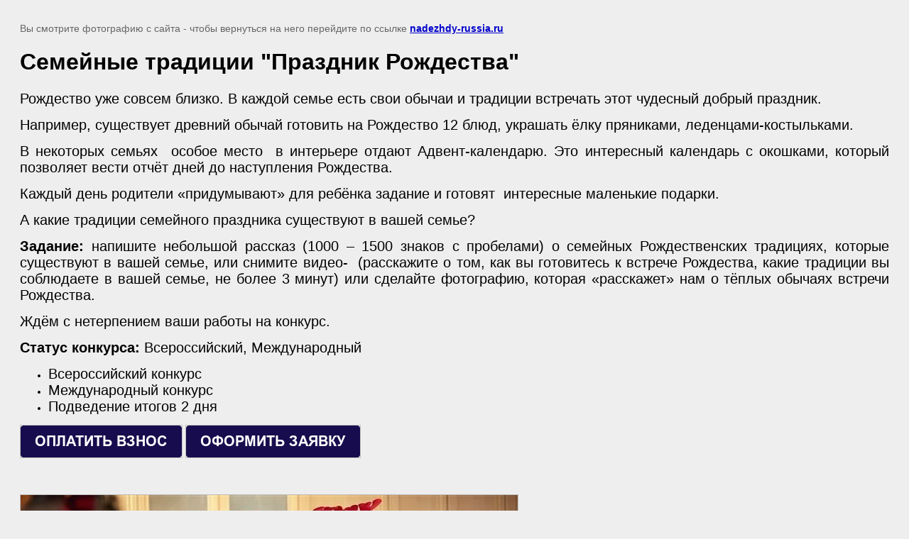

--- FILE ---
content_type: text/html; charset=utf-8
request_url: https://nadezhdy-russia.ru/tvorcheskie-konkursy-novyj-god-i-rozhdestvo-2022-1/image/semejnye-tradicii-prazdnik-rozhdestva
body_size: 4053
content:
<!doctype html>
<html lang="ru">
<head>
	<meta name="cmsmagazine" content="86368d8963b4f0f96b434aafa426cd49" />
<meta name="yandex-verification" content="2a25f5374e658592" />
<meta name="google-site-verification" content="dpQvT7BPed4NHeFv9a3ulu0y5dCDd7kT5OK2DRhmP30" />
<link rel='stylesheet' type='text/css' href='/shared/highslide-4.1.13/highslide.min.css'/>
<script  src='/shared/highslide-4.1.13/highslide-full.packed.js'></script>
<script >
hs.graphicsDir = '/shared/highslide-4.1.13/graphics/';
hs.outlineType = null;
hs.showCredits = false;
hs.lang={cssDirection:'ltr',loadingText:'Загрузка...',loadingTitle:'Кликните чтобы отменить',focusTitle:'Нажмите чтобы перенести вперёд',fullExpandTitle:'Увеличить',fullExpandText:'Полноэкранный',previousText:'Предыдущий',previousTitle:'Назад (стрелка влево)',nextText:'Далее',nextTitle:'Далее (стрелка вправо)',moveTitle:'Передвинуть',moveText:'Передвинуть',closeText:'Закрыть',closeTitle:'Закрыть (Esc)',resizeTitle:'Восстановить размер',playText:'Слайд-шоу',playTitle:'Слайд-шоу (пробел)',pauseText:'Пауза',pauseTitle:'Приостановить слайд-шоу (пробел)',number:'Изображение %1/%2',restoreTitle:'Нажмите чтобы посмотреть картинку, используйте мышь для перетаскивания. Используйте клавиши вперёд и назад'};</script>

            <!-- 46b9544ffa2e5e73c3c971fe2ede35a5 -->
            <script src='/shared/s3/js/lang/ru.js'></script>
            <script src='/shared/s3/js/common.min.js'></script>
        <link rel='stylesheet' type='text/css' href='/shared/s3/css/calendar.css' /><link rel="icon" href="/favicon.png" type="image/png">

<link rel='stylesheet' type='text/css' href='/t/images/__csspatch/4/patch.css'/>

	<title>Семейные традиции &quot;Праздник Рождества&quot; | Новогодние творческие конкурсы 2025 для детей и педагогов</title>
<!-- assets.top -->
<script src="/g/libs/nocopy/1.0.0/nocopy.for.all.js" ></script>
<!-- /assets.top -->

	<meta name="description" content="Семейные традиции &quot;Праздник Рождества&quot; | Новогодние творческие конкурсы для дошкольников и школьников. Статус конкурсов Всероссийский и Международный. Нет предела воплощению новогоднего творчества детей: поделки к новому году, символ года, открытки, фото, актерское мастерство. Конкурс новогодних и рождественских поделок каждый год является самым ярким, самым сказочным, самым массовым. ">
	<meta name="keywords" content="Семейные традиции &quot;Праздник Рождества&quot; | Конкурсы на новогоднюю тематику для дошкольников, школьников, конкурс новогодних поделок для дошкольников, школьников, Новогодние творческие конкурсы для  школьников, дошкольников, срочные конкурсы для  школьников, дошкольников, творческие конкурсы для  школьников, дошкольников,  экспресс конкурсы для  школьников, дошкольников, быстрые конкурсы для  школьников, дошкольников, конкурсы для детей и  школьников, дошкольников, всероссийские конкурсы для  школьников, дошкольников, дистанционные конкурсы для  школьников, дошкольников, конкурсы для  школьников, дошкольников Надежды России, бесплатные конкурсы для  школьников, дошкольников,   международные конкурсы для  школьников, дошкольников, дистанционные конкурсы для  школьников, дошкольников, заочные конкурсы для  школьников, дошкольников, бесплатные конкурсы для  школьников, дошкольников, конкурс символ года 2025, Конкурс новогодних и рождественских поделок каждый год является самым ярким, самым сказочным, самым массовым. ">
	<meta name="robots" content="all"/>
	<meta name="revisit-after" content="31 days">
	<meta http-equiv="Content-Type" content="text/html; charset=UTF-8">
	<meta name="viewport" content="width=device-width, initial-scale=1.0, maximum-scale=1.0, user-scalable=no">
	
		<style>
			body {
				background-color: #eee;
				color: #000;
			}
			body, td, div {
				font-size: 14px;
				font-family: arial;
			}
			p {
				color: #666;
			}
			body {
				padding: 10px 20px;
			}
			a.back {
				font-weight: bold;
				color: #0000cc;
				text-decoration: underline;
			}
			img {
				border: 1px solid #c0c0c0;
				max-width: 100%;
				width: auto;
				height: auto;
			}
			h1 {
				font-size: 32px;
			}
		</style>
	
</head>

<body>

<p>Вы смотрите фотографию с сайта <strong></strong> - чтобы вернуться на него перейдите по ссылке <a class="back" href="javascript:history.go(-1)">nadezhdy-russia.ru</a></p>

<h1>Семейные традиции &quot;Праздник Рождества&quot;</h1>

	<div><p style="text-align:justify; margin-bottom:13px"><span style="color:#000000;"><span style="font-size:11pt"><span style="line-height:115%"><span style="font-family:Calibri,&quot;sans-serif&quot;"><span style="font-size:15.0pt"><span style="line-height:115%"><span style="font-family:&quot;Arial&quot;,&quot;sans-serif&quot;">Рождество уже совсем близко. В каждой семье есть свои обычаи и традиции встречать этот чудесный добрый праздник. </span></span></span></span></span></span></span></p>

<p style="text-align:justify; margin-bottom:13px"><span style="color:#000000;"><span style="font-size:11pt"><span style="line-height:115%"><span style="font-family:Calibri,&quot;sans-serif&quot;"><span style="font-size:15.0pt"><span style="line-height:115%"><span style="font-family:&quot;Arial&quot;,&quot;sans-serif&quot;">Например, существует древний обычай готовить на Рождество 12 блюд, украшать ёлку пряниками, леденцами-костыльками. </span></span></span></span></span></span></span></p>

<p style="text-align:justify; margin-bottom:13px"><span style="color:#000000;"><span style="font-size:11pt"><span style="line-height:115%"><span style="font-family:Calibri,&quot;sans-serif&quot;"><span style="font-size:15.0pt"><span style="line-height:115%"><span style="font-family:&quot;Arial&quot;,&quot;sans-serif&quot;">В некоторых семьях&nbsp; особое место&nbsp; в интерьере отдают Адвент-календарю. Это интересный календарь с окошками, который позволяет вести отчёт дней до наступления Рождества. </span></span></span></span></span></span></span></p>

<p style="text-align:justify; margin-bottom:13px"><span style="color:#000000;"><span style="font-size:11pt"><span style="line-height:115%"><span style="font-family:Calibri,&quot;sans-serif&quot;"><span style="font-size:15.0pt"><span style="line-height:115%"><span style="font-family:&quot;Arial&quot;,&quot;sans-serif&quot;">Каждый день родители &laquo;придумывают&raquo; для ребёнка задание и готовят&nbsp; интересные маленькие подарки. </span></span></span></span></span></span></span></p>

<p style="text-align:justify; margin-bottom:13px"><span style="color:#000000;"><span style="font-size:11pt"><span style="line-height:115%"><span style="font-family:Calibri,&quot;sans-serif&quot;"><span style="font-size:15.0pt"><span style="line-height:115%"><span style="font-family:&quot;Arial&quot;,&quot;sans-serif&quot;">А какие традиции семейного праздника существуют в вашей семье?</span></span></span></span></span></span></span></p>

<p style="text-align:justify; margin-bottom:13px"><span style="color:#000000;"><span style="font-size:11pt"><span style="line-height:115%"><span style="font-family:Calibri,&quot;sans-serif&quot;"><span style="font-size:15.0pt"><span style="line-height:115%"><span style="font-family:&quot;Arial&quot;,&quot;sans-serif&quot;"><strong>Задание:</strong> напишите небольшой рассказ (1000 &ndash; 1500 знаков с пробелами) о семейных Рождественских традициях, которые существуют в вашей семье, или снимите видео-&nbsp; (расскажите о том, как вы готовитесь к встрече Рождества, какие традиции вы соблюдаете в вашей семье, не более 3 минут) или сделайте фотографию, которая &laquo;расскажет&raquo; нам о тёплых обычаях встречи Рождества. </span></span></span></span></span></span></span></p>

<p style="text-align:justify; margin-bottom:13px"><span style="color:#000000;"><span style="font-size:11pt"><span style="line-height:115%"><span style="font-family:Calibri,&quot;sans-serif&quot;"><span style="font-size:15.0pt"><span style="line-height:115%"><span style="font-family:&quot;Arial&quot;,&quot;sans-serif&quot;">Ждём с нетерпением ваши работы на конкурс. </span></span></span></span></span></span></span></p>

<p style="text-align: justify;"><span style="color:#000000;"><span style="font-size:15pt;"><span data-mega-font-name="arial" style="font-family:Arial,Helvetica,sans-serif;"><span data-mega-font-name="arial"><strong>Статус конкурса:</strong>&nbsp;Всероссийский, Международный&nbsp;</span></span></span></span></p>

<ul>
	<li>
	<div><span style="font-size:15pt;"><span style="color:#000000;"><span data-mega-font-name="arial" style="font-family:Arial,Helvetica,sans-serif;"><span data-mega-font-name="arial">Всероссийский конкурс&nbsp;</span></span></span></span></div>
	</li>
	<li>
	<div><span style="font-size:15pt;"><span style="color:#000000;"><span data-mega-font-name="arial" style="font-family:Arial,Helvetica,sans-serif;"><span data-mega-font-name="arial">Международный конкурс&nbsp;</span></span></span></span></div>
	</li>
	<li><span style="font-size:15pt;"><span style="color:#000000;"><span data-mega-font-name="arial" style="font-family:Arial,Helvetica,sans-serif;"><span data-mega-font-name="arial">Подведение итогов 2 дня</span></span></span></span></li>
</ul>

<p><a href="/oplata"><img alt="ОПЛАТИТЬ ВЗНОС" class="mce-s3-button " src="/d/1601056/d/buttons/2553304.png" style="width: 227px; height: 45px;" /></a>&nbsp;<a href="/onlajn-zayavka" target="_blank"><img alt="ОФОРМИТЬ ЗАЯВКУ" class="mce-s3-button" src="/d/1601056/d/buttons/2809704.png" /></a><span style="font-size:15pt;">&nbsp;</span></p></div>
	<br/>
	<br clear=all/>

<img src="/d/1493031671307.jpg" width="700" height="466"
	 alt="Семейные традиции &quot;Праздник Рождества&quot;"/>

<br/><br/>

&copy; <a class="back" href="https://nadezhdy-russia.ru/"></a>
<br/><br/>


<!-- assets.bottom -->
<!-- </noscript></script></style> -->
<script src="/my/s3/js/site.min.js?1768462484" ></script>
<script src="/my/s3/js/site/defender.min.js?1768462484" ></script>
<script >/*<![CDATA[*/
var megacounter_key="9ad88f4622e5191255864f72afc42a7f";
(function(d){
    var s = d.createElement("script");
    s.src = "//counter.megagroup.ru/loader.js?"+new Date().getTime();
    s.async = true;
    d.getElementsByTagName("head")[0].appendChild(s);
})(document);
/*]]>*/</script>
<script >/*<![CDATA[*/
$ite.start({"sid":1036613,"vid":1601056,"aid":1233259,"stid":4,"cp":21,"active":true,"domain":"nadezhdy-russia.ru","lang":"ru","trusted":false,"debug":false,"captcha":3,"onetap":[{"provider":"vkontakte","provider_id":"51976235","code_verifier":"MmZgmNU4NWiOMElDNQz2gO5yMZOMQxcTDjTdN42hxjT"}]});
/*]]>*/</script>
<!-- /assets.bottom -->
</body>
</html>

--- FILE ---
content_type: text/css
request_url: https://nadezhdy-russia.ru/t/images/__csspatch/4/patch.css
body_size: 259
content:
html .menu-21 .menu-scroll > ul > li.menu-item > a { color: rgb(255, 255, 255); }
html .menu-21 .menu-scroll > ul > li.menu-item > a { background-color: rgb(25, 42, 110); }
html .block-3 { background-color: rgb(25, 42, 110); }
html .address-5 .text_body { color: rgb(255, 255, 255); }
html .menu-3 .menu-scroll > ul > li.menu-item > a { color: rgb(255, 255, 255); }
html .menu-3 .menu-scroll > ul > li.menu-item > a:hover { box-shadow: rgb(255, 255, 255) 0px 0px 0px 1px inset, rgba(0, 0, 0, 0.2) 0px 1px 3px; }
html .localbtn { color: rgb(255, 255, 255); }
html .localbtn { background-color: rgb(15, 15, 114); }
html .localbtn:hover { color: rgb(255, 255, 255); }
html .localbtn:hover { background-color: rgb(228, 80, 0); }
html .horizontal_block-27 .text { color: rgb(255, 255, 255); }
html .block-5 { background-image: repeating-linear-gradient(to right bottom, rgb(25, 42, 110) 0%, rgb(25, 42, 110) 100%); }
html .tabs-14 > ul li:hover { background-color: rgb(74, 144, 226); }
html .tabs-14 > ul li.active { background-color: rgb(74, 144, 226); }
html .tabs-14 > ul li:active { background-color: rgb(74, 144, 226); }


--- FILE ---
content_type: text/javascript
request_url: https://counter.megagroup.ru/9ad88f4622e5191255864f72afc42a7f.js?r=&s=1280*720*24&u=https%3A%2F%2Fnadezhdy-russia.ru%2Ftvorcheskie-konkursy-novyj-god-i-rozhdestvo-2022-1%2Fimage%2Fsemejnye-tradicii-prazdnik-rozhdestva&t=%D0%A1%D0%B5%D0%BC%D0%B5%D0%B9%D0%BD%D1%8B%D0%B5%20%D1%82%D1%80%D0%B0%D0%B4%D0%B8%D1%86%D0%B8%D0%B8%20%22%D0%9F%D1%80%D0%B0%D0%B7%D0%B4%D0%BD%D0%B8%D0%BA%20%D0%A0%D0%BE%D0%B6%D0%B4%D0%B5%D1%81%D1%82%D0%B2%D0%B0%22%20%7C%20%D0%9D%D0%BE%D0%B2%D0%BE%D0%B3%D0%BE%D0%B4%D0%BD%D0%B8%D0%B5%20%D1%82%D0%B2%D0%BE%D1%80%D1%87%D0%B5%D1%81%D0%BA%D0%B8%D0%B5%20%D0%BA%D0%BE%D0%BD%D0%BA%D1%83%D1%80%D1%81%D1%8B%202025%20%D0%B4%D0%BB%D1%8F&fv=0,0&en=1&rld=0&fr=0&callback=_sntnl1768646613479&1768646613479
body_size: 96
content:
//:1
_sntnl1768646613479({date:"Sat, 17 Jan 2026 10:43:33 GMT", res:"1"})